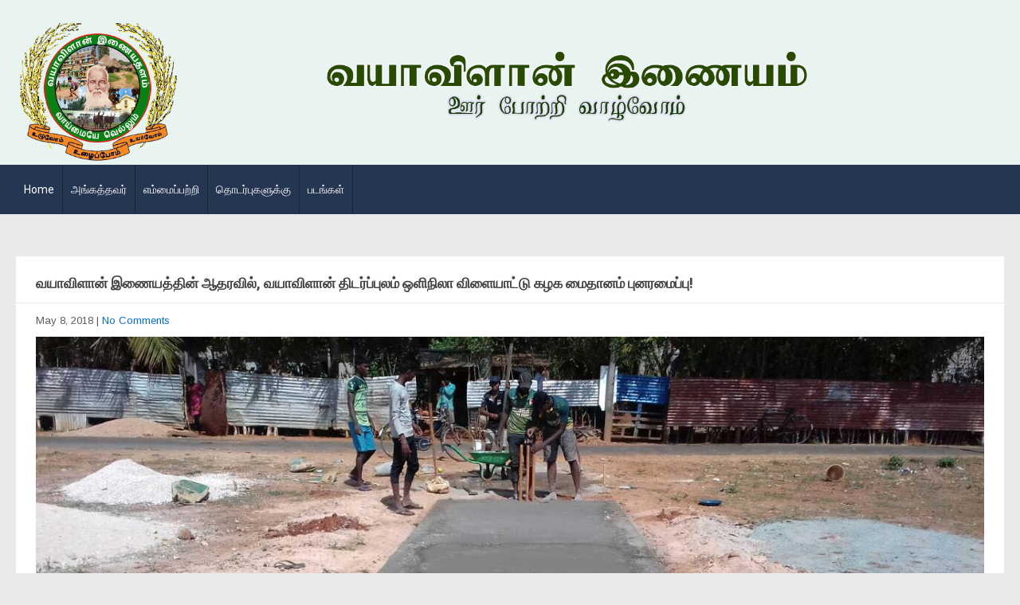

--- FILE ---
content_type: text/html; charset=UTF-8
request_url: https://www.vasavilan.net/3928.html
body_size: 8455
content:
<!DOCTYPE html>
<html lang="en-US">
<head>
<meta charset="UTF-8">
<meta name="SKYPE_TOOLBAR" content="SKYPE_TOOLBAR_PARSER_COMPATIBLE">
<meta name="viewport" content="width=device-width">
<meta property="og:image" content="https://www.vasavilan.net/wp-content/uploads/2018/05/32169945_10156414549101255_1996408491190779904_n.jpg">
<link rel="profile" href="https://gmpg.org/xfn/11">
<link rel="pingback" href="https://www.vasavilan.net/xmlrpc.php">
<!--[if lt IE 9]>
<script type="text/javascript" src="https://www.vasavilan.net/wp-content/themes/skt-magazine-pro/js/html5.js"></script>
<link rel="stylesheet" href="https://www.vasavilan.net/wp-content/themes/skt-magazine-pro/css/ie.css" type="text/css" media="all" />
<![endif]-->
<title>வயாவிளான்  இணையத்தின் ஆதரவில், வயாவிளான் திடர்ப்புலம் ஒளிநிலா விளையாட்டு கழக மைதானம் புனரமைப்பு! &#8211; வயாவிளான் நெற் | வசாவிளான் | Vasavilan | Vayavilan</title>
<meta name='robots' content='max-image-preview:large' />
	<style>img:is([sizes="auto" i], [sizes^="auto," i]) { contain-intrinsic-size: 3000px 1500px }</style>
	<link rel='dns-prefetch' href='//fonts.googleapis.com' />
<link rel="alternate" type="application/rss+xml" title="வயாவிளான் நெற் | வசாவிளான் | Vasavilan | Vayavilan &raquo; Feed" href="https://www.vasavilan.net/feed" />
<link rel="alternate" type="application/rss+xml" title="வயாவிளான் நெற் | வசாவிளான் | Vasavilan | Vayavilan &raquo; Comments Feed" href="https://www.vasavilan.net/comments/feed" />
<script type="text/javascript">
/* <![CDATA[ */
window._wpemojiSettings = {"baseUrl":"https:\/\/s.w.org\/images\/core\/emoji\/15.0.3\/72x72\/","ext":".png","svgUrl":"https:\/\/s.w.org\/images\/core\/emoji\/15.0.3\/svg\/","svgExt":".svg","source":{"concatemoji":"https:\/\/www.vasavilan.net\/wp-includes\/js\/wp-emoji-release.min.js?ver=6.7.4"}};
/*! This file is auto-generated */
!function(i,n){var o,s,e;function c(e){try{var t={supportTests:e,timestamp:(new Date).valueOf()};sessionStorage.setItem(o,JSON.stringify(t))}catch(e){}}function p(e,t,n){e.clearRect(0,0,e.canvas.width,e.canvas.height),e.fillText(t,0,0);var t=new Uint32Array(e.getImageData(0,0,e.canvas.width,e.canvas.height).data),r=(e.clearRect(0,0,e.canvas.width,e.canvas.height),e.fillText(n,0,0),new Uint32Array(e.getImageData(0,0,e.canvas.width,e.canvas.height).data));return t.every(function(e,t){return e===r[t]})}function u(e,t,n){switch(t){case"flag":return n(e,"\ud83c\udff3\ufe0f\u200d\u26a7\ufe0f","\ud83c\udff3\ufe0f\u200b\u26a7\ufe0f")?!1:!n(e,"\ud83c\uddfa\ud83c\uddf3","\ud83c\uddfa\u200b\ud83c\uddf3")&&!n(e,"\ud83c\udff4\udb40\udc67\udb40\udc62\udb40\udc65\udb40\udc6e\udb40\udc67\udb40\udc7f","\ud83c\udff4\u200b\udb40\udc67\u200b\udb40\udc62\u200b\udb40\udc65\u200b\udb40\udc6e\u200b\udb40\udc67\u200b\udb40\udc7f");case"emoji":return!n(e,"\ud83d\udc26\u200d\u2b1b","\ud83d\udc26\u200b\u2b1b")}return!1}function f(e,t,n){var r="undefined"!=typeof WorkerGlobalScope&&self instanceof WorkerGlobalScope?new OffscreenCanvas(300,150):i.createElement("canvas"),a=r.getContext("2d",{willReadFrequently:!0}),o=(a.textBaseline="top",a.font="600 32px Arial",{});return e.forEach(function(e){o[e]=t(a,e,n)}),o}function t(e){var t=i.createElement("script");t.src=e,t.defer=!0,i.head.appendChild(t)}"undefined"!=typeof Promise&&(o="wpEmojiSettingsSupports",s=["flag","emoji"],n.supports={everything:!0,everythingExceptFlag:!0},e=new Promise(function(e){i.addEventListener("DOMContentLoaded",e,{once:!0})}),new Promise(function(t){var n=function(){try{var e=JSON.parse(sessionStorage.getItem(o));if("object"==typeof e&&"number"==typeof e.timestamp&&(new Date).valueOf()<e.timestamp+604800&&"object"==typeof e.supportTests)return e.supportTests}catch(e){}return null}();if(!n){if("undefined"!=typeof Worker&&"undefined"!=typeof OffscreenCanvas&&"undefined"!=typeof URL&&URL.createObjectURL&&"undefined"!=typeof Blob)try{var e="postMessage("+f.toString()+"("+[JSON.stringify(s),u.toString(),p.toString()].join(",")+"));",r=new Blob([e],{type:"text/javascript"}),a=new Worker(URL.createObjectURL(r),{name:"wpTestEmojiSupports"});return void(a.onmessage=function(e){c(n=e.data),a.terminate(),t(n)})}catch(e){}c(n=f(s,u,p))}t(n)}).then(function(e){for(var t in e)n.supports[t]=e[t],n.supports.everything=n.supports.everything&&n.supports[t],"flag"!==t&&(n.supports.everythingExceptFlag=n.supports.everythingExceptFlag&&n.supports[t]);n.supports.everythingExceptFlag=n.supports.everythingExceptFlag&&!n.supports.flag,n.DOMReady=!1,n.readyCallback=function(){n.DOMReady=!0}}).then(function(){return e}).then(function(){var e;n.supports.everything||(n.readyCallback(),(e=n.source||{}).concatemoji?t(e.concatemoji):e.wpemoji&&e.twemoji&&(t(e.twemoji),t(e.wpemoji)))}))}((window,document),window._wpemojiSettings);
/* ]]> */
</script>
<style id='wp-emoji-styles-inline-css' type='text/css'>

	img.wp-smiley, img.emoji {
		display: inline !important;
		border: none !important;
		box-shadow: none !important;
		height: 1em !important;
		width: 1em !important;
		margin: 0 0.07em !important;
		vertical-align: -0.1em !important;
		background: none !important;
		padding: 0 !important;
	}
</style>
<link rel='stylesheet' id='wp-block-library-css' href='https://www.vasavilan.net/wp-includes/css/dist/block-library/style.min.css?ver=6.7.4' type='text/css' media='all' />
<style id='classic-theme-styles-inline-css' type='text/css'>
/*! This file is auto-generated */
.wp-block-button__link{color:#fff;background-color:#32373c;border-radius:9999px;box-shadow:none;text-decoration:none;padding:calc(.667em + 2px) calc(1.333em + 2px);font-size:1.125em}.wp-block-file__button{background:#32373c;color:#fff;text-decoration:none}
</style>
<style id='global-styles-inline-css' type='text/css'>
:root{--wp--preset--aspect-ratio--square: 1;--wp--preset--aspect-ratio--4-3: 4/3;--wp--preset--aspect-ratio--3-4: 3/4;--wp--preset--aspect-ratio--3-2: 3/2;--wp--preset--aspect-ratio--2-3: 2/3;--wp--preset--aspect-ratio--16-9: 16/9;--wp--preset--aspect-ratio--9-16: 9/16;--wp--preset--color--black: #000000;--wp--preset--color--cyan-bluish-gray: #abb8c3;--wp--preset--color--white: #ffffff;--wp--preset--color--pale-pink: #f78da7;--wp--preset--color--vivid-red: #cf2e2e;--wp--preset--color--luminous-vivid-orange: #ff6900;--wp--preset--color--luminous-vivid-amber: #fcb900;--wp--preset--color--light-green-cyan: #7bdcb5;--wp--preset--color--vivid-green-cyan: #00d084;--wp--preset--color--pale-cyan-blue: #8ed1fc;--wp--preset--color--vivid-cyan-blue: #0693e3;--wp--preset--color--vivid-purple: #9b51e0;--wp--preset--gradient--vivid-cyan-blue-to-vivid-purple: linear-gradient(135deg,rgba(6,147,227,1) 0%,rgb(155,81,224) 100%);--wp--preset--gradient--light-green-cyan-to-vivid-green-cyan: linear-gradient(135deg,rgb(122,220,180) 0%,rgb(0,208,130) 100%);--wp--preset--gradient--luminous-vivid-amber-to-luminous-vivid-orange: linear-gradient(135deg,rgba(252,185,0,1) 0%,rgba(255,105,0,1) 100%);--wp--preset--gradient--luminous-vivid-orange-to-vivid-red: linear-gradient(135deg,rgba(255,105,0,1) 0%,rgb(207,46,46) 100%);--wp--preset--gradient--very-light-gray-to-cyan-bluish-gray: linear-gradient(135deg,rgb(238,238,238) 0%,rgb(169,184,195) 100%);--wp--preset--gradient--cool-to-warm-spectrum: linear-gradient(135deg,rgb(74,234,220) 0%,rgb(151,120,209) 20%,rgb(207,42,186) 40%,rgb(238,44,130) 60%,rgb(251,105,98) 80%,rgb(254,248,76) 100%);--wp--preset--gradient--blush-light-purple: linear-gradient(135deg,rgb(255,206,236) 0%,rgb(152,150,240) 100%);--wp--preset--gradient--blush-bordeaux: linear-gradient(135deg,rgb(254,205,165) 0%,rgb(254,45,45) 50%,rgb(107,0,62) 100%);--wp--preset--gradient--luminous-dusk: linear-gradient(135deg,rgb(255,203,112) 0%,rgb(199,81,192) 50%,rgb(65,88,208) 100%);--wp--preset--gradient--pale-ocean: linear-gradient(135deg,rgb(255,245,203) 0%,rgb(182,227,212) 50%,rgb(51,167,181) 100%);--wp--preset--gradient--electric-grass: linear-gradient(135deg,rgb(202,248,128) 0%,rgb(113,206,126) 100%);--wp--preset--gradient--midnight: linear-gradient(135deg,rgb(2,3,129) 0%,rgb(40,116,252) 100%);--wp--preset--font-size--small: 13px;--wp--preset--font-size--medium: 20px;--wp--preset--font-size--large: 36px;--wp--preset--font-size--x-large: 42px;--wp--preset--spacing--20: 0.44rem;--wp--preset--spacing--30: 0.67rem;--wp--preset--spacing--40: 1rem;--wp--preset--spacing--50: 1.5rem;--wp--preset--spacing--60: 2.25rem;--wp--preset--spacing--70: 3.38rem;--wp--preset--spacing--80: 5.06rem;--wp--preset--shadow--natural: 6px 6px 9px rgba(0, 0, 0, 0.2);--wp--preset--shadow--deep: 12px 12px 50px rgba(0, 0, 0, 0.4);--wp--preset--shadow--sharp: 6px 6px 0px rgba(0, 0, 0, 0.2);--wp--preset--shadow--outlined: 6px 6px 0px -3px rgba(255, 255, 255, 1), 6px 6px rgba(0, 0, 0, 1);--wp--preset--shadow--crisp: 6px 6px 0px rgba(0, 0, 0, 1);}:where(.is-layout-flex){gap: 0.5em;}:where(.is-layout-grid){gap: 0.5em;}body .is-layout-flex{display: flex;}.is-layout-flex{flex-wrap: wrap;align-items: center;}.is-layout-flex > :is(*, div){margin: 0;}body .is-layout-grid{display: grid;}.is-layout-grid > :is(*, div){margin: 0;}:where(.wp-block-columns.is-layout-flex){gap: 2em;}:where(.wp-block-columns.is-layout-grid){gap: 2em;}:where(.wp-block-post-template.is-layout-flex){gap: 1.25em;}:where(.wp-block-post-template.is-layout-grid){gap: 1.25em;}.has-black-color{color: var(--wp--preset--color--black) !important;}.has-cyan-bluish-gray-color{color: var(--wp--preset--color--cyan-bluish-gray) !important;}.has-white-color{color: var(--wp--preset--color--white) !important;}.has-pale-pink-color{color: var(--wp--preset--color--pale-pink) !important;}.has-vivid-red-color{color: var(--wp--preset--color--vivid-red) !important;}.has-luminous-vivid-orange-color{color: var(--wp--preset--color--luminous-vivid-orange) !important;}.has-luminous-vivid-amber-color{color: var(--wp--preset--color--luminous-vivid-amber) !important;}.has-light-green-cyan-color{color: var(--wp--preset--color--light-green-cyan) !important;}.has-vivid-green-cyan-color{color: var(--wp--preset--color--vivid-green-cyan) !important;}.has-pale-cyan-blue-color{color: var(--wp--preset--color--pale-cyan-blue) !important;}.has-vivid-cyan-blue-color{color: var(--wp--preset--color--vivid-cyan-blue) !important;}.has-vivid-purple-color{color: var(--wp--preset--color--vivid-purple) !important;}.has-black-background-color{background-color: var(--wp--preset--color--black) !important;}.has-cyan-bluish-gray-background-color{background-color: var(--wp--preset--color--cyan-bluish-gray) !important;}.has-white-background-color{background-color: var(--wp--preset--color--white) !important;}.has-pale-pink-background-color{background-color: var(--wp--preset--color--pale-pink) !important;}.has-vivid-red-background-color{background-color: var(--wp--preset--color--vivid-red) !important;}.has-luminous-vivid-orange-background-color{background-color: var(--wp--preset--color--luminous-vivid-orange) !important;}.has-luminous-vivid-amber-background-color{background-color: var(--wp--preset--color--luminous-vivid-amber) !important;}.has-light-green-cyan-background-color{background-color: var(--wp--preset--color--light-green-cyan) !important;}.has-vivid-green-cyan-background-color{background-color: var(--wp--preset--color--vivid-green-cyan) !important;}.has-pale-cyan-blue-background-color{background-color: var(--wp--preset--color--pale-cyan-blue) !important;}.has-vivid-cyan-blue-background-color{background-color: var(--wp--preset--color--vivid-cyan-blue) !important;}.has-vivid-purple-background-color{background-color: var(--wp--preset--color--vivid-purple) !important;}.has-black-border-color{border-color: var(--wp--preset--color--black) !important;}.has-cyan-bluish-gray-border-color{border-color: var(--wp--preset--color--cyan-bluish-gray) !important;}.has-white-border-color{border-color: var(--wp--preset--color--white) !important;}.has-pale-pink-border-color{border-color: var(--wp--preset--color--pale-pink) !important;}.has-vivid-red-border-color{border-color: var(--wp--preset--color--vivid-red) !important;}.has-luminous-vivid-orange-border-color{border-color: var(--wp--preset--color--luminous-vivid-orange) !important;}.has-luminous-vivid-amber-border-color{border-color: var(--wp--preset--color--luminous-vivid-amber) !important;}.has-light-green-cyan-border-color{border-color: var(--wp--preset--color--light-green-cyan) !important;}.has-vivid-green-cyan-border-color{border-color: var(--wp--preset--color--vivid-green-cyan) !important;}.has-pale-cyan-blue-border-color{border-color: var(--wp--preset--color--pale-cyan-blue) !important;}.has-vivid-cyan-blue-border-color{border-color: var(--wp--preset--color--vivid-cyan-blue) !important;}.has-vivid-purple-border-color{border-color: var(--wp--preset--color--vivid-purple) !important;}.has-vivid-cyan-blue-to-vivid-purple-gradient-background{background: var(--wp--preset--gradient--vivid-cyan-blue-to-vivid-purple) !important;}.has-light-green-cyan-to-vivid-green-cyan-gradient-background{background: var(--wp--preset--gradient--light-green-cyan-to-vivid-green-cyan) !important;}.has-luminous-vivid-amber-to-luminous-vivid-orange-gradient-background{background: var(--wp--preset--gradient--luminous-vivid-amber-to-luminous-vivid-orange) !important;}.has-luminous-vivid-orange-to-vivid-red-gradient-background{background: var(--wp--preset--gradient--luminous-vivid-orange-to-vivid-red) !important;}.has-very-light-gray-to-cyan-bluish-gray-gradient-background{background: var(--wp--preset--gradient--very-light-gray-to-cyan-bluish-gray) !important;}.has-cool-to-warm-spectrum-gradient-background{background: var(--wp--preset--gradient--cool-to-warm-spectrum) !important;}.has-blush-light-purple-gradient-background{background: var(--wp--preset--gradient--blush-light-purple) !important;}.has-blush-bordeaux-gradient-background{background: var(--wp--preset--gradient--blush-bordeaux) !important;}.has-luminous-dusk-gradient-background{background: var(--wp--preset--gradient--luminous-dusk) !important;}.has-pale-ocean-gradient-background{background: var(--wp--preset--gradient--pale-ocean) !important;}.has-electric-grass-gradient-background{background: var(--wp--preset--gradient--electric-grass) !important;}.has-midnight-gradient-background{background: var(--wp--preset--gradient--midnight) !important;}.has-small-font-size{font-size: var(--wp--preset--font-size--small) !important;}.has-medium-font-size{font-size: var(--wp--preset--font-size--medium) !important;}.has-large-font-size{font-size: var(--wp--preset--font-size--large) !important;}.has-x-large-font-size{font-size: var(--wp--preset--font-size--x-large) !important;}
:where(.wp-block-post-template.is-layout-flex){gap: 1.25em;}:where(.wp-block-post-template.is-layout-grid){gap: 1.25em;}
:where(.wp-block-columns.is-layout-flex){gap: 2em;}:where(.wp-block-columns.is-layout-grid){gap: 2em;}
:root :where(.wp-block-pullquote){font-size: 1.5em;line-height: 1.6;}
</style>
<link rel='stylesheet' id='skt_magazine-gfonts-arimo-css' href='//fonts.googleapis.com/css?family=Arimo%3A400%2C700&#038;ver=6.7.4' type='text/css' media='all' />
<link rel='stylesheet' id='skt_magazine-gfonts-roboto-css' href='//fonts.googleapis.com/css?family=Roboto%3A400%2C100%2C100italic%2C300%2C300italic%2C400italic%2C500%2C500italic%2C700%2C700italic%2C900&#038;ver=6.7.4' type='text/css' media='all' />
<link rel='stylesheet' id='skt_magazine-gfonts-body-css' href='//fonts.googleapis.com/css?family=Arimo&#038;subset=cyrillic%2Carabic%2Cbengali%2Ccyrillic%2Ccyrillic-ext%2Cdevanagari%2Cgreek%2Cgreek-ext%2Cgujarati%2Chebrew%2Clatin-ext%2Ctamil%2Ctelugu%2Cthai%2Cvietnamese%2Clatin&#038;ver=6.7.4' type='text/css' media='all' />
<link rel='stylesheet' id='skt_magazine-gfonts-logo-css' href='//fonts.googleapis.com/css?family=Roboto&#038;subset=cyrillic%2Carabic%2Cbengali%2Ccyrillic%2Ccyrillic-ext%2Cdevanagari%2Cgreek%2Cgreek-ext%2Cgujarati%2Chebrew%2Clatin-ext%2Ctamil%2Ctelugu%2Cthai%2Cvietnamese%2Clatin&#038;ver=6.7.4' type='text/css' media='all' />
<link rel='stylesheet' id='skt_magazine-gfonts-nav-css' href='//fonts.googleapis.com/css?family=Roboto&#038;subset=cyrillic%2Carabic%2Cbengali%2Ccyrillic%2Ccyrillic-ext%2Cdevanagari%2Cgreek%2Cgreek-ext%2Cgujarati%2Chebrew%2Clatin-ext%2Ctamil%2Ctelugu%2Cthai%2Cvietnamese%2Clatin&#038;ver=6.7.4' type='text/css' media='all' />
<link rel='stylesheet' id='skt_magazine-gfonts-h1-css' href='//fonts.googleapis.com/css?family=Roboto&#038;subset=cyrillic%2Carabic%2Cbengali%2Ccyrillic%2Ccyrillic-ext%2Cdevanagari%2Cgreek%2Cgreek-ext%2Cgujarati%2Chebrew%2Clatin-ext%2Ctamil%2Ctelugu%2Cthai%2Cvietnamese%2Clatin&#038;ver=6.7.4' type='text/css' media='all' />
<link rel='stylesheet' id='skt_magazine-gfonts-h2-css' href='//fonts.googleapis.com/css?family=Roboto&#038;subset=cyrillic%2Carabic%2Cbengali%2Ccyrillic%2Ccyrillic-ext%2Cdevanagari%2Cgreek%2Cgreek-ext%2Cgujarati%2Chebrew%2Clatin-ext%2Ctamil%2Ctelugu%2Cthai%2Cvietnamese%2Clatin&#038;ver=6.7.4' type='text/css' media='all' />
<link rel='stylesheet' id='skt_magazine-gfonts-h3-css' href='//fonts.googleapis.com/css?family=Roboto&#038;subset=cyrillic%2Carabic%2Cbengali%2Ccyrillic%2Ccyrillic-ext%2Cdevanagari%2Cgreek%2Cgreek-ext%2Cgujarati%2Chebrew%2Clatin-ext%2Ctamil%2Ctelugu%2Cthai%2Cvietnamese%2Clatin&#038;ver=6.7.4' type='text/css' media='all' />
<link rel='stylesheet' id='skt_magazine-gfonts-h4-css' href='//fonts.googleapis.com/css?family=Roboto&#038;subset=cyrillic%2Carabic%2Cbengali%2Ccyrillic%2Ccyrillic-ext%2Cdevanagari%2Cgreek%2Cgreek-ext%2Cgujarati%2Chebrew%2Clatin-ext%2Ctamil%2Ctelugu%2Cthai%2Cvietnamese%2Clatin&#038;ver=6.7.4' type='text/css' media='all' />
<link rel='stylesheet' id='skt_magazine-gfonts-h5-css' href='//fonts.googleapis.com/css?family=Roboto&#038;subset=cyrillic%2Carabic%2Cbengali%2Ccyrillic%2Ccyrillic-ext%2Cdevanagari%2Cgreek%2Cgreek-ext%2Cgujarati%2Chebrew%2Clatin-ext%2Ctamil%2Ctelugu%2Cthai%2Cvietnamese%2Clatin&#038;ver=6.7.4' type='text/css' media='all' />
<link rel='stylesheet' id='skt_magazine-gfonts-h6-css' href='//fonts.googleapis.com/css?family=Roboto&#038;subset=cyrillic%2Carabic%2Cbengali%2Ccyrillic%2Ccyrillic-ext%2Cdevanagari%2Cgreek%2Cgreek-ext%2Cgujarati%2Chebrew%2Clatin-ext%2Ctamil%2Ctelugu%2Cthai%2Cvietnamese%2Clatin&#038;ver=6.7.4' type='text/css' media='all' />
<link rel='stylesheet' id='skt_magazine-basic-style-css' href='https://www.vasavilan.net/wp-content/themes/skt-magazine-pro/style.css?ver=6.7.4' type='text/css' media='all' />
<link rel='stylesheet' id='skt_magazine-base-style-css' href='https://www.vasavilan.net/wp-content/themes/skt-magazine-pro/css/style_base.css?ver=6.7.4' type='text/css' media='all' />
<link rel='stylesheet' id='skt_magazine-editor-style-css' href='https://www.vasavilan.net/wp-content/themes/skt-magazine-pro/editor-style.css?ver=6.7.4' type='text/css' media='all' />
<link rel='stylesheet' id='skt_magazine-responsive-style-css' href='https://www.vasavilan.net/wp-content/themes/skt-magazine-pro/css/theme-responsive.css?ver=6.7.4' type='text/css' media='all' />
<link rel='stylesheet' id='skt_magazine-awesome-style-css' href='https://www.vasavilan.net/wp-content/themes/skt-magazine-pro/css/font-awesome.min.css?ver=6.7.4' type='text/css' media='all' />
<link rel='stylesheet' id='skt_magazine-owl-style-css' href='https://www.vasavilan.net/wp-content/themes/skt-magazine-pro/rotator/js/owl.carousel.css?ver=6.7.4' type='text/css' media='all' />
<link rel='stylesheet' id='skt_magazine-owljsxxdd-css' href='https://www.vasavilan.net/wp-content/themes/skt-magazine-pro/thumbnailslider/js/pgwslideshow.css?ver=6.7.4' type='text/css' media='all' />
<script type="text/javascript" src="https://www.vasavilan.net/wp-includes/js/jquery/jquery.min.js?ver=3.7.1" id="jquery-core-js"></script>
<script type="text/javascript" src="https://www.vasavilan.net/wp-includes/js/jquery/jquery-migrate.min.js?ver=3.4.1" id="jquery-migrate-js"></script>
<script type="text/javascript" src="https://www.vasavilan.net/wp-content/themes/skt-magazine-pro/js/custom.js?ver=6.7.4" id="skt_magazine-customscripts-js"></script>
<script type="text/javascript" src="https://www.vasavilan.net/wp-content/themes/skt-magazine-pro/rotator/js/owl.carousel.js?ver=6.7.4" id="skt_magazine-owljs-js"></script>
<script type="text/javascript" src="https://www.vasavilan.net/wp-content/themes/skt-magazine-pro/thumbnailslider/js/pgwslideshow.js?ver=6.7.4" id="skt_magazine-owljsyy-js"></script>
<link rel="https://api.w.org/" href="https://www.vasavilan.net/wp-json/" /><link rel="alternate" title="JSON" type="application/json" href="https://www.vasavilan.net/wp-json/wp/v2/posts/3928" /><link rel="EditURI" type="application/rsd+xml" title="RSD" href="https://www.vasavilan.net/xmlrpc.php?rsd" />
<meta name="generator" content="WordPress 6.7.4" />
<link rel="canonical" href="https://www.vasavilan.net/3928.html" />
<link rel='shortlink' href='https://www.vasavilan.net/?p=3928' />
<link rel="alternate" title="oEmbed (JSON)" type="application/json+oembed" href="https://www.vasavilan.net/wp-json/oembed/1.0/embed?url=https%3A%2F%2Fwww.vasavilan.net%2F3928.html" />
<link rel="alternate" title="oEmbed (XML)" type="text/xml+oembed" href="https://www.vasavilan.net/wp-json/oembed/1.0/embed?url=https%3A%2F%2Fwww.vasavilan.net%2F3928.html&#038;format=xml" />
 
<style>body{font-family:Arimo; font-size:13px; color:#5a5b5b }.logo h1{font-family:Roboto;color:#111111;font-size:40px}.logo h1 span{color:#046dd6;}.logo .tagline{color:#333333;}.sitenav ul{font-family:'Roboto', sans-serif;font-size:15px}.sitenav ul li a, .sitenav ul li ul li a{color:#ffffff; border-color:#222222;}.sitenav ul li a:hover, .sitenav ul li.current_page_item a{background-color:#ff7700; color:#ffffff;}#top-header {display:#f5ffde}.header{background-color:#e9f3ef; color:#f5ffde}.top-left, .topblack{background-color:#f5ffde; color:#ffffff;}.top-right, .topgry{background-color:#f5ffde;  color:#494949;}.menubar, .sitenav ul li:hover > ul{background-color:#253653}.shortingmenu ul li a{color:#494949; border-color:#f1f2f3}.shortingmenu ul li a:hover, .shortingmenu ul li.current_page_item a{background-color:#046dd6; color:#ffffff}.search-form input[type='search'], .search-form input[type='submit']{background-color:#242424; color:#717171;}.cat-3-col h3{background-color:rgba(0,0,0,0.6); color:#ffffff;}.catbx1{background-color:#5a4182}.catbx2{background-color:#fda32f}.catbx3{background-color:#80bc00}#sidebar .widget, .featuredPostbx, .lists_cats, #wrapperfirst .one_half{background-color:; border-color:#e8e6e6;}.counter, .sidecatposts{ border-color:#e8e6e6;}h1 a, h2 a, h3 a, h4 a, h5 a, h6 a{ color:#464545;}h1 a:hover, h2 a:hover, h3 a:hover, h4 a:hover, h5 a:hover, h6 a:hover{ color:#046dd6;}.counter a{background-color:#888787; color:#ffffff;}.counter a:hover{background-color:#046dd6; color:#ffffff;}a{color:#046dd6;}a:hover{color:#135495;}.copyright-wrapper a, .column-4 ul li a, .phone-no a{color:#ffffff;}.copyright-wrapper a:hover, .phone-no a:hover{color:#046dd6;}.column-4 h4{font-size:22px; color:#ffffff}h2.section-title{font-size:24px; color:#ffffff}.postlist h6 a:hover, #owl-demo .CarouselThumb h6:hover, #owl-demo .owl-controls .owl-dots .owl-dot.active span{color:#046dd6;}.morebtn, .woocommerce #respond input#submit.alt, .woocommerce a.button.alt, .woocommerce button.button.alt, .woocommerce input.button.alt{background-color:#fda32f; color:#ffffff;}.morebtn:hover, .woocommerce #respond input#submit.alt:hover, .woocommerce a.button.alt:hover, .woocommerce button.button.alt:hover, .woocommerce input.button.alt:hover{background-color:#046dd6; color:#ffffff;}.logo img{height:180px;}#timeline .monthyear, #timeline .tdata::after{background-color:#eaeaea; }#timeline{border-color:#eaeaea; }#recentpost-2-cols .column-2{border-color:#e8e6e6; }#classiclayout .layoutfull .thumboxfix, #recentpost-2-cols .column-2 .thumbx, #timeline .pstlist .thumbxxx, .catThumb{background-color:#dedede; }#thumbnailview .thumbview, .gridlist, .catleft-1, .catwrapslider{background-color:#000000; }.toggle a{background-color:#3e3e3e; color:#ffffff;}h3.widget-title{color:#363636; border-color:#edecec;}#footer-wrapper{background-color:#131313; border-color:#282828; color:#8e8d8d;}#wrapperfourth, .footer-col-4, .column-4 ul li{ border-color:#282828; }.column-4 .social-icon a{background-color:#000000; color:#ffffff;}.column-4 .social-icon a:hover{background-color:#046dd6; color:#ffffff;}h5{border-color:#e8e6e6;}#commentform input#submit, button, html input[type="button"], input[type="reset"], input[type="submit"]{background:#046dd6;}#commentform input#submit:hover, button:hover, html input[type="button"]:hover, input[type="reset"]:hover, input[type="submit"]:hover{background:#131313;}.copyright-wrapper{background-color:#000000;}.pagination ul li span, .pagination ul li a{background:#323232;}.pagination ul li .current, .pagination ul li a:hover{background:#fda32f;}h1{font-family:Roboto; font-size:30px; color:#464545;}h2{font-family:Roboto; font-size:28px; color:#464545;}h3{font-family:Roboto; font-size:26px; color:#464545;}h4{font-family:Roboto; font-size:24px; color:#464545;}h5{font-family:Roboto; font-size:13px; color:#464545;}h6{font-family:Roboto; font-size:14px; color:#464545;}</style>	<script>
    jQuery(document).ready(function() {
        jQuery("#header-bottom-shape").click(function(){
            if ( jQuery( ".show_hide_header" ).is( ":hidden" ) ) {
                jQuery( ".show_hide_header" ).slideDown("slow");
            } else {
                jQuery( ".show_hide_header" ).slideUp("slow");
            }
            jQuery( this ).toggleClass('showDown');
        });
        jQuery( "#site-nav li:last" ).addClass("noBottomBorder");
        jQuery( "#site-nav li:parent" ).find('ul.sub-menu').parent().addClass("haschild");
    });
	</script><script>
	jQuery(document).ready(function() {
	jQuery('.pgwSlideshow').pgwSlideshow({
	transitionDuration: 1000,
	intervalduration: 30000,
	autoSlide: true,
    });
});
jQuery(document).ready(function() { 
   jQuery('.owl-carousel').owlCarousel({
    loop:true,
	autoplay: true,
	smartSpeed: 800,
    margin:10,
    nav:true,	
    responsive:{
        0:{
            items:1
        },
        600:{
            items:1
        },
        1000:{
            items:1
        }
    }
})
});
jQuery(document).ready(function() {
      jQuery("#owl-demo").owlCarousel({
		  autoplay: true,
		  smartSpeed: 1000,
		  loop:true,
          items :3,
		  nav:true,
		  responsive:{
			0:{
				items:1
			},
			480:{
				items:2
			},
			1000:{
				items:3
			}
		}
      });     
});
</script>
	<style type="text/css">
		
	</style>
 
	</head>
<body class="post-template-default single single-post postid-3928 single-format-standard group-blog">
<div class="header">
		<div class="head-banner">
        <div class="container">
                <div class="logo">
                        <a href="https://www.vasavilan.net/">
                                                           <img src="https://www.vasavilan.net/wp-content/uploads/2018/02/logo.png" / >
                               <span class="tagline"></span>
                                                    </a>
                 </div><!-- logo -->
                                 
                                      <div class="headerright">
                   <img src="https://www.vasavilan.net/wp-content/uploads/2018/02/header-2.png">                   </div>
                                                      
               <div class="clear"></div>
         </div><!-- .container-->
         </div>
         <div class="menubar">
           <div class="container">         
               <div class="toggle">
                <a class="toggleMenu" href="#">Menu</a>
                </div><!-- toggle -->
                <div class="sitenav">
                    <div class="menu"><ul>
<li ><a href="https://www.vasavilan.net/">Home</a></li><li class="page_item page-item-3462"><a href="https://www.vasavilan.net/%e0%ae%85%e0%ae%99%e0%af%8d%e0%ae%95%e0%ae%a4%e0%af%8d%e0%ae%a4%e0%ae%b5%e0%ae%b0%e0%af%8d">அங்கத்தவர்</a></li>
<li class="page_item page-item-31"><a href="https://www.vasavilan.net/%e0%ae%8e%e0%ae%ae%e0%af%8d%e0%ae%ae%e0%af%88%e0%ae%aa%e0%af%8d%e0%ae%aa%e0%ae%b1%e0%af%8d%e0%ae%b1%e0%ae%bf">எம்மைப்பற்றி</a></li>
<li class="page_item page-item-33"><a href="https://www.vasavilan.net/%e0%ae%a4%e0%af%8a%e0%ae%9f%e0%ae%b0%e0%af%8d%e0%ae%aa%e0%af%81%e0%ae%95%e0%ae%b3%e0%af%81%e0%ae%95%e0%af%8d%e0%ae%95%e0%af%81">தொடர்புகளுக்கு</a></li>
<li class="page_item page-item-2"><a href="https://www.vasavilan.net/photos">படங்கள்</a></li>
</ul></div>
                </div><!-- sitenav -->
                <div class="searchbox"> </div>  
                <div class="clear"></div>       
            </div>         
         </div><!--end.menubar-->
                  <div class="innerbanner">                 
 			<img src="" alt="">        </div>
                 		 
</div><!--end .header -->

<div class="container pagecontent">    
               <div id="sitemain" class="site-main sitefull">
            <div class="contentarea">
             
			                <article id="post-3928" class="single-post post-3928 post type-post status-publish format-standard has-post-thumbnail hentry category-news">

    <header class="entry-header">
        <h1 class="entry-title">வயாவிளான்  இணையத்தின் ஆதரவில், வயாவிளான் திடர்ப்புலம் ஒளிநிலா விளையாட்டு கழக மைதானம் புனரமைப்பு!</h1>
    </header><!-- .entry-header -->

    <div class="entry-content">
        <div class="postmeta">
            <div class="post-date">May 8, 2018</div><!-- post-date -->
            <div class="post-comment"> | <a href="https://www.vasavilan.net/3928.html#respond">No Comments</a></div>
            <div class="clear"></div>
        </div><!-- postmeta -->
		<div class="post-thumb"><img width="1280" height="720" src="https://www.vasavilan.net/wp-content/uploads/2018/05/32169945_10156414549101255_1996408491190779904_n.jpg" class="alignleft wp-post-image" alt="" decoding="async" fetchpriority="high" srcset="https://www.vasavilan.net/wp-content/uploads/2018/05/32169945_10156414549101255_1996408491190779904_n.jpg 1280w, https://www.vasavilan.net/wp-content/uploads/2018/05/32169945_10156414549101255_1996408491190779904_n-300x169.jpg 300w, https://www.vasavilan.net/wp-content/uploads/2018/05/32169945_10156414549101255_1996408491190779904_n-768x432.jpg 768w, https://www.vasavilan.net/wp-content/uploads/2018/05/32169945_10156414549101255_1996408491190779904_n-1024x576.jpg 1024w" sizes="(max-width: 1280px) 100vw, 1280px" /></div>        <p>முதன்மை இணையம் வயாவிளான் இணையத்தின் ஆதரவில், &#8220;வயாவிளான் திடர்ப்புலம் ஒளி நிலா விளையாட்டு கலகத்தினருக்கு, துடுப்பாட்டத்துக்கான ஒரு உறுதியான அடித்தளத்தை அமைக்க தேவையான மூலப்பொருள்களை வயாவிளான் இணையத்தினர் வழங்க, அவ் திட்டத்தினை ஒளிநிலா விளையாட்டு கழக வீரர்கள், கடுமையான வெயிலின் மத்தியில் செய்வதினை படத்தில் காணலாம். அவர்களுக்கான சில விளையாட்டு உபகரணங்களை வழங்க முன்வருவோர் ஒளி நிலா விளையாட்டு கலகத்தினருடன் தொடர்பு கொள்ளவும். உதவுவோம் அவர்களை ஊக்குவிப்போம். நன்றி</p>
<p>&#8220;கல்வியும் விளையாட்டும் எமதூரின் இரு கண்களாகும்&#8221;</p>
<p><img decoding="async" class="aligncenter wp-image-3929" src="http://www.vasavilan.net/wp-content/uploads/2018/05/32076781_10156414549236255_2895703179012341760_n-300x225.jpg" alt="" width="500" height="375" srcset="https://www.vasavilan.net/wp-content/uploads/2018/05/32076781_10156414549236255_2895703179012341760_n-300x225.jpg 300w, https://www.vasavilan.net/wp-content/uploads/2018/05/32076781_10156414549236255_2895703179012341760_n-768x576.jpg 768w, https://www.vasavilan.net/wp-content/uploads/2018/05/32076781_10156414549236255_2895703179012341760_n-1024x768.jpg 1024w, https://www.vasavilan.net/wp-content/uploads/2018/05/32076781_10156414549236255_2895703179012341760_n.jpg 1280w" sizes="(max-width: 500px) 100vw, 500px" /></p>
<p><img decoding="async" class="aligncenter wp-image-3930" src="http://www.vasavilan.net/wp-content/uploads/2018/05/31968038_10156414509976255_5843446711518756864_n-300x169.jpg" alt="" width="502" height="283" srcset="https://www.vasavilan.net/wp-content/uploads/2018/05/31968038_10156414509976255_5843446711518756864_n-300x169.jpg 300w, https://www.vasavilan.net/wp-content/uploads/2018/05/31968038_10156414509976255_5843446711518756864_n-768x432.jpg 768w, https://www.vasavilan.net/wp-content/uploads/2018/05/31968038_10156414509976255_5843446711518756864_n-1024x576.jpg 1024w, https://www.vasavilan.net/wp-content/uploads/2018/05/31968038_10156414509976255_5843446711518756864_n.jpg 1280w" sizes="(max-width: 502px) 100vw, 502px" /></p>
<p><img loading="lazy" decoding="async" class="aligncenter wp-image-3931" src="http://www.vasavilan.net/wp-content/uploads/2018/05/32074928_10156414509906255_3097079837446111232_n-300x169.jpg" alt="" width="501" height="282" srcset="https://www.vasavilan.net/wp-content/uploads/2018/05/32074928_10156414509906255_3097079837446111232_n-300x169.jpg 300w, https://www.vasavilan.net/wp-content/uploads/2018/05/32074928_10156414509906255_3097079837446111232_n-768x432.jpg 768w, https://www.vasavilan.net/wp-content/uploads/2018/05/32074928_10156414509906255_3097079837446111232_n-1024x576.jpg 1024w, https://www.vasavilan.net/wp-content/uploads/2018/05/32074928_10156414509906255_3097079837446111232_n.jpg 1280w" sizes="auto, (max-width: 501px) 100vw, 501px" /></p>
<p><img loading="lazy" decoding="async" class="aligncenter wp-image-3932" src="http://www.vasavilan.net/wp-content/uploads/2018/05/32169945_10156414549101255_1996408491190779904_n-300x169.jpg" alt="" width="502" height="283" srcset="https://www.vasavilan.net/wp-content/uploads/2018/05/32169945_10156414549101255_1996408491190779904_n-300x169.jpg 300w, https://www.vasavilan.net/wp-content/uploads/2018/05/32169945_10156414549101255_1996408491190779904_n-768x432.jpg 768w, https://www.vasavilan.net/wp-content/uploads/2018/05/32169945_10156414549101255_1996408491190779904_n-1024x576.jpg 1024w, https://www.vasavilan.net/wp-content/uploads/2018/05/32169945_10156414549101255_1996408491190779904_n.jpg 1280w" sizes="auto, (max-width: 502px) 100vw, 502px" /></p>
<p><img loading="lazy" decoding="async" class="aligncenter wp-image-3933" src="http://www.vasavilan.net/wp-content/uploads/2018/05/31968038_10156414509976255_5843446711518756864_n-1-300x169.jpg" alt="" width="499" height="281" srcset="https://www.vasavilan.net/wp-content/uploads/2018/05/31968038_10156414509976255_5843446711518756864_n-1-300x169.jpg 300w, https://www.vasavilan.net/wp-content/uploads/2018/05/31968038_10156414509976255_5843446711518756864_n-1-768x432.jpg 768w, https://www.vasavilan.net/wp-content/uploads/2018/05/31968038_10156414509976255_5843446711518756864_n-1-1024x576.jpg 1024w, https://www.vasavilan.net/wp-content/uploads/2018/05/31968038_10156414509976255_5843446711518756864_n-1.jpg 1280w" sizes="auto, (max-width: 499px) 100vw, 499px" /></p>
<p>&nbsp;</p>
<p>&nbsp;</p>
                <div class="postmeta">
            <div class="post-categories"><a href="https://www.vasavilan.net/category/news" title="View all posts in செய்திகள்">செய்திகள்</a></div>
            <div class="post-tags"></div>
            <div class="clear"></div>
        </div><!-- postmeta -->
    </div><!-- .entry-content -->
   
    <footer class="entry-meta">
            </footer><!-- .entry-meta -->

</article>                	<nav role="navigation" id="nav-below" class="post-navigation">
		<h3 class="screen-reader-text">Post navigation</h3>
			<div class="nav-previous"><a href="https://www.vasavilan.net/3920.html" rel="prev"><span class="meta-nav">&larr;</span> வயாவிளான் மக்கள் ஒன்றியம் பிரான்ஸ் கிளையினர், ஐரோப்பா வாழ் வயவை மக்களை அன்புடன் அழைக்கின்றனர்!</a></div>		<div class="nav-next"><a href="https://www.vasavilan.net/3940.html" rel="next">வயாவிளான்  தெற்கு  வைரவர் ஆலயம் உட்பட  அதை அண்டிய பகுதிகள் விடுவிக்கப்படுள்ளது! <span class="meta-nav">&rarr;</span></a></div>			<div class="clear"></div>
	</nav><!-- #nav-below -->
	                                        </div>
         </div>
                <div class="clear"></div>
</div>
 
<div id="footer-wrapper">
	        <div class="copyright-wrapper">
        	<div class="container">
            	<div class="copyright-txt">&copy; 2018 <a href="https://www.vasavilan.net" target="_blank"> www.vasavilan.net</a>. All Rights Reserved</div>
                <div class="design-by">Solution by <a href="https://en.speeditnet.com/" target="_blank" rel="nofollow">SPEED IT NET</a></div>
            </div>
            <div class="clear"></div>
        </div>
    </div>
</body>
</html>

--- FILE ---
content_type: text/css
request_url: https://www.vasavilan.net/wp-content/themes/skt-magazine-pro/style.css?ver=6.7.4
body_size: 7150
content:
/*
Theme Name: SKT Magazine Pro
Theme URI: http://www.sktthemes.net/shop/magazine-news-wordpress-theme/
Author: SKT Themes
Author URI: http://www.sktthemes.net
Description: SKT Magazine is a responsive free news and magazine WordPress theme which can be used for newspaper, publishing, personal and corporate blogs, and editorial style websites. Multilingual and compatible with any multilingual plugin and translation ready and compatible with WooCommerce for Ecommerce and shop and Nextgen gallery compatibility for portfolio and gallery. Compatible with all SEO plugins and contact form 7. Check demo at: http://sktthemesdemo.net/magazine
Version: pro1.0
License: GNU General Public License version 3
License URI: license.txt
Text Domain: skt-magazine-pro
Tags: blue,black,gray, white, dark, one-column, two-columns, three columns, left-sidebar, right-sidebar, responsive-layout, custom-color, custom-background, custom-header, custom-menu, editor-style, featured-images, full-width-template, sticky-post, theme-options, threaded-comments, translation-ready, photoblogging
SKT Magazine WordPress Theme has been created by SKT Themes(sktthemes.net), 2015.
SKT Magazine WordPress Theme is released under the terms of GNU GPL
*/
*{margin:0; padding:0; outline:none;}
body{ margin:0; padding:0; -ms-word-wrap:break-word; word-wrap:break-word; line-height:1; background-color:#eaeaea; color:#5a5b5b; font-size:12px;}
img{ margin:0; padding:0; border:none; max-width:100%; height:auto;}
img:hover{opacity:0.7;}
section img{max-width:100%;}
h1,h2,h3,h4,h5,h6{ margin:0 0 15px; font-family:'Roboto', sans-serif; font-weight:600; color:#464545; word-wrap:break-word;}
h1{ font-size:30px;}
h2{ font-size:28px;}
h3{ font-size:26px;}
h4{ font-size:24px;}
h5{ font-size:18px; border-bottom:1px solid #e8e6e6; padding-bottom:12px;}
h6{ font-size:14px; text-transform:uppercase; }
p{ margin:0; padding:0;}
a{ color:#046dd6; text-decoration:none; outline:none; transition: all 0.4s ease 0s;}
a:hover{color:#000; text-decoration:none; outline:none; transition: all 0.4s ease 0s;}
ul{ list-style:none; margin:0; padding:0;}
.clear{ clear:both;}
.middle-align{ margin:0 auto; padding:0;}
.wp-caption{ margin:0; padding:0; font-size:13px; max-width:100%;}
.wp-caption-text{ margin:0; padding:0;}
.sticky{ margin:0; padding:0;}
.gallery-caption{ margin:0; padding:0;}
.alignleft, img.alignleft {display: inline; float: left; margin-right:25px; margin-top:4px; margin-bottom:6px;}
.alignright, img.alignright { display: inline; float: right; margin-left:25px;}
.aligncenter, img.aligncenter { clear: both; display: block; margin-left: auto; margin-right: auto; margin-top:0; }
.comment-list .comment-content ul{ list-style:none; margin-left:15px;}
.comment-list .comment-content ol { margin-left:15px;}
.comment-list .comment-content ul li, .comment-list .comment-content ol li{margin:5px;}
.main-container ol{list-style-position:outside; margin-left:20px;}
.main-container ol li{margin:5px 0;}
.toggleMenu{display:none;}
section{ padding:40px 0 40px 0;}
.container{ width:1300px; margin:0 auto; padding:0; position:relative;}
h2.section-title{ text-align:center; margin-bottom:30px; color:#fff;}
.header{width:100%; z-index:999999; margin:0; background-color:#fff; color:#333;}
.innerbanner{ text-align:center;height: 0px;}
.innerbanner img{ position: relative; background-size:cover; vertical-align:middle; }
h1 a, h2 a, h3 a, h4 a, h5 a, h6 a{ color:#464545}
h1 a:hover, h2 a:hover, h3 a:hover, h4 a:hover, h5 a:hover, h6 a:hover{ color:#046dd6}
.main-container{margin:0; padding:0;}
.logo{float:left; padding:0px 0 0px; text-align:right;}
.logo img{ height:75px;}
.logo h1{ margin:0; line-height:40px; font-weight:900;}
.logo h1 span{ color:#046dd6; font-weight:300;}
.logo a{ color:#333;}
.logo .tagline{ font:300 13px/20px 'Roboto'; font-size:12px; color:#333; display:block;}
.headerright{ float: right; padding:30px 0 25px; width:75%}
/*header menu css*/
.toggle{display: block;}
.toggle a{width:100%; color:#ffffff; background:url(images/mobile_nav_right.png) no-repeat right center #3e3e3e; padding:10px 10px; margin-top:5px; font-size:16px;}

.togglediv{display: block;}
.togglediv a{color:#ffffff; background:url(images/mobile_toggle.png) no-repeat right center; font-size:0;}
.sitenav{display:none; float:left;}
.menubar{ background-color:#131313;}
.sitenav ul { margin:0; padding:0; font-family:'Roboto', sans-serif; font-weight:400; font-size:15px; }
.sitenav ul li{ display:inline-block; margin:0; position:relative; text-align:center; float:left;}
.sitenav ul li a{ padding:23px 16px; display:block; color:#fff; border-right:1px solid #222222; }
.sitenav ul li ul li{display:block; position:relative; float:none; top:-1px; border-bottom:1px solid #222;}
.sitenav ul li ul li a{display:block; padding-top:10px; padding-bottom:10px; position:relative; top:1px; text-align:left; border-right:none !important;  }
.sitenav ul li a:hover, .sitenav ul li.current_page_item a{ background-color:#046dd6; color:#fff; }
.sitenav ul li ul{display:none; z-index:9999999; position:relative;}
.sitenav ul li:hover > ul{display:block; width:200px; position:absolute; left:0; text-align:left; background-color:#131313;  box-shadow:0 2px 2px #333; }
.sitenav ul li:hover ul li ul{display:none; position:relative;}
.sitenav ul li:hover ul li:hover > ul{display:block; position:absolute; left:200px; top:1px;}
/*dropdown arrow*/
.sitenav .menu li > a.parent {  padding-right: 2em; position: relative;}
.sitenav .menu li > a.parent::after {
    -moz-border-bottom-colors: none;
    -moz-border-left-colors: none;
    -moz-border-right-colors: none;
    -moz-border-top-colors: none;
    border-color: #ccc transparent transparent;
    border-image: none;
    border-style: solid;
    border-width: 0.3em;
    content: "";
    display: block;
    position: absolute;
    right: 0.8751em;
    top: 48%;
}
.sitenav .menu li ul li a.parent { padding-right: 0;}
.sitenav .menu li ul li a.parent::after { right: 0.8751em; top: 46%;}

/*Top Header css*/
#top-header{width:100%; position:relative; height:49px; top:0;}
.top-left{position:absolute; left:0; top:0; width:50%; height:100%; background:#131313;}
.top-right{position:absolute; right:0; top:0; width:50%; height:100%; background:#e4e5e6;}
.top-container{width:1300px; position:absolute; left:0; right:0; top:0; margin:0 auto; background-color:transparent; height:auto;}
.topblack{float:left; width:7.6%; background:#131313; color:#fff; text-align:right; font-size:14px; line-height:49px; font-family: 'Roboto', sans-serif; text-transform:uppercase; font-weight:600; margin-right:30px; position:relative; right:-45px;   display:inline-block;
  text-align:left;
  -webkit-transform: skew(30deg);
  -moz-transform: skew(30deg);
  -ms-transform: skew(30deg);
  -o-transform: skew(30deg);
  transform: skew(30deg); 
  
  -webkit-transition: background 0.2s;
  -moz-transition: background 0.2s;
  -ms-transition: background 0.2s;
  -o-transition: background 0.2s;
  transition: background 0.2s; }
.topblack .fa{ font-size:14px; margin-right:5px;}
.topblack span{ -webkit-transform: skew(-30deg);
  -moz-transform: skew(-30deg);
  -ms-transform: skew(-30deg);
  -o-transform: skew(-30deg);
  transform: skew(-30deg); display:inline-block; left:-45px; position:relative; }
.topgry{float:right; width:90%; background:#e4e5e6; line-height:49px; color:#494949; }
.newstickker{ width:55%; float:left; padding:0 30px;}
.fullticker{ width:auto;}
.newstickker marquee{ line-height:normal;}
/*Sorting menu css*/
.shortingmenu{ width:38%; float:right; text-align:right;}
.shortingmenu ul{  font:400 14px/49px 'Roboto', sans-serif; margin:0; padding:0;}
.shortingmenu ul li{ display:inline-block; position:relative;}
.shortingmenu ul li a{ display:block; padding: 0 15px; color:#111111; border-right:1px solid #f1f2f3;}
.shortingmenu ul li a:hover{color:#046dd6;}

.shortingmenu ul li ul li{display:block; position:relative; float:none; top:-1px; border-bottom:1px solid #e7e6e6;}
.shortingmenu ul li ul li a{display:block; padding-top:5px; padding-bottom:5px; position:relative; top:1px; text-align:left; line-height:24px; border:none !important;  }
.shortingmenu ul li a:hover, .shortingmenu ul li.current_page_item a{ background-color:#046dd6; color:#fff; }
.shortingmenu ul li ul{display:none; z-index:9999999; position:relative;}
.shortingmenu ul li:hover > ul{display:block; width:200px; position:absolute; right:0; text-align:left; background-color:#fff;  box-shadow:0 2px 2px #333; }
.shortingmenu ul li:hover ul li ul{display:none; position:relative;}
.shortingmenu ul li:hover ul li:hover > ul{display:block; position:absolute; right:200px; top:1px;}
/*dropdown arrow*/
.shortingmenu .menu li > a.parent {  padding-right: 2em; position: relative;}
.shortingmenu .menu li > a.parent::after {
    -moz-border-bottom-colors: none;
    -moz-border-left-colors: none;
    -moz-border-right-colors: none;
    -moz-border-top-colors: none;
    border-color: #494949 transparent transparent;
    border-image: none;
    border-style: solid;
    border-width: 0.3em;
    content: "";
    display: block;
    position: absolute;
    right: 0.8751em;
    top: 48%;	
}
.shortingmenu .menu li ul li a.parent { padding-right: 0;}
.shortingmenu .menu li ul li a.parent::after { right: 0.8751em; top: 46%;}
/*Search Form*/
.searchbox .search-form{ float:right; margin:12px 0 0 0;}
.search-form input[type="submit"]{ background:url(images/search-icon.png) no-repeat center center #242424; padding:19px; display:inline-block; margin:0; width:22px; height:22px; border-radius:0;}
.searchbox .search-form input[type="submit"]:hover{ background:url(images/search-icon.png) no-repeat center center #242424 !important}
.search-form input[type="search"]{ width:auto; float:left; background-color:#242424; border:none; border-right:1px solid #323131; margin:0; padding:11px; width:250px;}
/* Homepage CSS
-------------------------------------------*/
#contentpart{width:700px;}
.contentfloat{ float:left;}
.content{ padding:0 35px;}
.content p{ margin-bottom:20px; line-height:20px;}
/* Featured Cat CSS
-------------------------------------------*/
.cat-3-col{ width:23.8%; float:left; margin:0 8px 0 0;}
/*.cat-3-col img{ width:100%; }*/
.catwrapslider{width:51%; position:relative; background-color:#000;}
.catwrapslider h3{ position:absolute; bottom:0px; padding:1.5% !important; width:auto;}
.catwrapslider .owl-controls{ position: absolute; top:55%; right:auto; left:auto; width:100%;}
.catwrapslider .owl-prev, .catwrapslider .owl-next { position: absolute; bottom:15px; width:22px; height:22px; font-size:0; right:0;}
.catwrapslider .owl-prev{ background:url(rotator/images/arrow_prev.png) no-repeat left top; left:10px;}
.catwrapslider .owl-next{ background:url(rotator/images/arrow_next.png) no-repeat left top; right:10px;}
.catwrapright{ margin-right:0;}
.cat-3-col h3{font:600 14px/16px 'Roboto', sans-serif ; text-transform:uppercase; color:#fff; margin:0; background-color:rgba(0,0,0,0.6); padding:3% 0;}
.cat-3-col h3 span{ padding:0 0 0 8px; display:block;}
.catleft-1{ position:relative; margin-bottom:4px; height:187px; overflow:hidden; background-color:#000; }
.catleft-1 img{ width:100%; height:100%;}
.catleft-1 img:hover, .owl-carousel .owl-item img:hover{ opacity:0.7; }
.catleft-1 h3{ position:absolute; bottom:0px; width:100%;}
.catwrapslider{ height:auto;}
.owl-carousel .owl-item img{ max-height:378px!important; }
.catbx{ position:absolute; top:0; left:0; background-color:#046dd6; color:#fff; font-weight:bold; text-transform:uppercase; padding:7px 15px; font-size:12px;}
.catbx a{ color:#fff;}
.catbx1{ background-color:#5a4182;}
.catbx2{ background-color:#fda32f;}
.catbx3{ background-color:#80bc00;}
/* Featured Cat CSS
-------------------------------------------*/
.featuredPostbx{ background-color:#fff; border:1px solid #dddcdc;}
.featuredPostbx img{ width:100%;}
.contentBX{ padding:30px; position:relative;}
.contentBX h3{ font-weight:400;}
.contentBX .date{ text-transform:uppercase; font-weight:bold; font-family:12px; color:#5a5b5b; display:block; margin-bottom:25px;}
.contentBX .post-comment{ position:absolute; right:0; top:30px; background-color:#fda32f; color:#fff; width:35px; height:35px; line-height:35px; text-align:center;}
.contentBX .post-comment a{color:#fff;}
/*multicategory section css*/
#multicatWrap{ margin-top:4px;}
.catThumb{ background-color:#dedede;}
.lists_cats{  background-color:#fff; border:1px solid #dddcdc; width:46.4%; float:left; margin: 0 39px 7px 0;}
.lists_cats img{ width: 100%; max-height:160px; margin:0 auto; display:block;}
.contentCAT{ padding:20px ; position:relative;line-height: 22px;height: 330px;background-color: #f5ffde47;}
.last_column{ margin-right:0 !important;}
.datebx{ text-transform:uppercase; font-weight:bold; font-family:12px; color:#5a5b5b; display:block; margin-bottom:15px;}
.commentbx{ color:#333;}
.commentbx a{ color:#fff;}
.PostMeta{ font-size:11px; color:#828181; margin-bottom:10px; position:relative;}
.PostMeta a{color:#828181;}
.PostMeta span{ margin-right:3px;}
/* List View Category Post CSS
-------------------------------------------*/
.home .one_half { margin-right:39px; width: 46.7%; margin-bottom:0;}
#homepagewrapper{ padding:5; background-color:#f5f5dc70;}
#wrapperfirst{ padding:0;}
#wrapperfirst .one_half{ background-color:#fff; padding:10px; border:1px solid #edecec;}
#CatlistView{ width:100%;}
.postlist h6{ text-transform: none; font-size:18px; margin:15px 0;}
.postlist p{ line-height:18px;}
.Leftcols-1{ float:left; width:49%; margin:0 12px 0 0;}
.Leftcols-1 .imgBxxFX img{ max-height:194px; width:100%;}
.Rightcols-1{ float:right; width:47%;}
.Rightcols-1 .postlist{ margin:0 0 18px 0; min-height:90px;}
.Rightcols-1 .postlist h6{ font-size:13px; margin:0 0 10px;}
.Rightcols-1 .postlist img{ float:left; margin:0 10px 0 0; max-height:194px;}
.Leftcols-1.customalign .postlist{ margin:0 0 18px 0; min-height:90px;}
.Leftcols-1.customalign .postlist h6{ font-size:13px; margin:0 0 10px;}
.Leftcols-1.customalign .postlist img{ float:left; margin:0 10px 0 0;}
.Rightcols-1.customalign .postlist h6{ font-size:18px; margin:15px 0;}
.Rightcols-1.customalign .postlist img{ float:none; margin:0;}
.mcs{ width:90px; height:90px;}
/* Thumbnail View Category Posts CSS
-------------------------------------------*/
#thumbnailview{ width:100%;}
#thumbnailview .thumbview{ width:31%; float:left; margin:0 3% 2.7% 0; position:relative; background-color:#000; text-align:center;}
#thumbnailview .thumbview img{height:147px; margin:0 auto; width:100%;}
.entry-content #thumbnailview .thumbview img{height:250px; margin:0 auto; width:100%;}
#thumbnailview .thumbview img:hover{ opacity:0.7;}
#thumbnailview .thumbview h6{ background-color:rgba(0, 0, 0, 0.6); position:absolute; bottom:0; width:100%; padding:8px 0; color:#fff; text-transform:none; margin:0;}
#thumbnailview .PostMeta{ position:absolute; top:0; }
#thumbnailview .PostMeta span{ background-color:rgba(0, 0, 0, 0.6); color:#fff;padding:3px; margin:0; line-height:16px;  }
/* Grid View Style2 Category Posts CSS
-------------------------------------------*/
#wrappersecond{ padding-bottom:0;}
.home #wrappersecond .one_half, .home #wrapperthird .one_half{ width:48.4%;}
#GridViewlist{ width:100%; }
.GridLeft{ float:left; width:46.6%; margin:0;}
.GridLeft .gridlist{ height:320px;}
.GridLeft .gridlist img{ height:320px; width:100%}
.GridRight{ float:right; width:53.4%;}
.GridRight .gridlist{ width:47.5%;  float:left;  margin:0 0 9px 8px; max-height:101px;}
.GridRight .gridlist img{ width:100%; height:101px;}
.entry-content .GridRight .gridlist{ width:32%; margin:0 0 7px 8px}
.entry-content .GridLeft .gridlist, .entry-content .GridLeft .gridlist img { height:400px;}
.GridRight .gridlist h6{ font-size:13px;}
#GridViewlist .PostMeta{ display:none;}
.gridlist{ background-color:#000; position:relative; text-align:center;}
.gridlist img:hover{ opacity:0.7;}
.gridlist h6{ text-transform: none; font-size:16px; display:none; position:absolute; bottom:0; color:#fff; padding:10px 5px; margin:0;}
.gridlist:hover h6{ display: block;}
.pgwSlideshow .ps-list{ height:84px; overflow:hidden;}
.pgwSlideshow .ps-current > ul > li img{height:236px !important;}
/* Carousel and Add Section css
-------------------------------------------*/
#wrapperthird{ padding-top:30px;}
#wrapperthird .one_half.last_column img:first-child{ margin-right:27px;}
#owl-demo .item{ margin:8px; }
#owl-demo .item img{  display: block; width: 100%; max-height:145px !important }
#owl-demo .owl-controls{text-align: center; width:100%; right:0; top:5px; position: relative; }
#owl-demo .owl-nav{ position:absolute; top:-110px; width:100%;}
#owl-demo .owl-prev{ left:10px; right:auto;}
#owl-demo .owl-next{ right:10px; left:auto;}
#owl-demo .CarouselThumb h6{ text-transform:none; color:#333; margin:12px 0;}
#owl-demo .owl-controls .owl-dots, #owl-demo .owl-controls .owl-dots .owl-dot { display: inline-block !important;}
#owl-demo .owl-controls .owl-dots .owl-dot.active span {background: #0a6196;}
#owl-demo .owl-controls .owl-dots span { background: #869791; border-radius: 20px; display: block; height: 12px;  margin:0px 3px; width: 12px;}

/* Latest Posts CSS
-------------------------------------------*/
#wrapperfourth{ border-top:9px solid #282828; padding:20px 0 0;}
#wrapperfourth .container{ width:100%;}
#wrapperfourth .one_fifth{ width:20%; margin:0 !important; position:relative; background-color:#000; }
#wrapperfourth .one_fifth h4{ position:absolute; bottom:20px; color:#fff; font-size:20px; text-align:center; width:100%;}
#wrapperfourth .one_fifth h4 a{ color:#fff; }
#wrapperfourth .one_fifth .PostMeta{ margin:0; position:absolute; top:0; width:100%; text-align:center; color:#fff;}
#wrapperfourth .one_fifth .PostMeta span{background-color:rgba(0, 0, 0, 0.6); color:#fff;padding:3px; margin:0; line-height:16px; }
#wrapperfourth .one_fifth .PostMeta a{ color:#fff;}
#wrapperfourth .one_fifth img:hover{opacity:0.7;}
#wrapperfourth .one_fifth .PostContent{ display:none; position:absolute; top:10px; padding:10px; color:#fff;}
#wrapperfourth .newspstimgbx { height:240px; overflow:hidden;}
#wrapperfourth .newspstimgbx img{ width:100%; height:100%;}
/* Sidebar Area CSS
-------------------------------------------*/
#sidebar{ width:300px;}
#sidebar.sticky { float: none; position: fixed; top: 20px; z-index: 6; left: auto; }
.sidebar-left{ float:left;}
.sidebar-right{ float:right;}
h3.widget-title{border-radius: 10px 10px 0px 0px;background-color: #ff8a25;color:#fff; margin:-20px -20px 20px -20px; font-size:17px; padding:20px; position:relative; border-bottom:1px solid #edecec;}
#sidebar .widget{ background-color:#def7ff63; color:#000; padding:20px; border:1px solid #dddcdc; margin-bottom:11px; position:relative; box-shadow:0 0 3px #dddcdc;border-radius: 10px;}
#sidebar .widget ul{ list-style:none; margin:0; padding:0;}
#sidebar .widget ul li{background:url(images/sidebar-arrow.png) no-repeat left 16px; list-style:none;border-bottom:1px dotted #c1c1c1;display:block;padding:10px 0 10px 20px; }
#sidebar .widget ul li a{  color:#333; line-height:22px;  }
#sidebar .widget ul li:last-child{ border-bottom:none;}
#sidebartabs h3.widget-title{ display:none;}
#sidebartabs.widget{ background-color:transparent; border:none; box-shadow:none; padding:0;}
#wp-calendar{width:100%; text-align:center; line-height:22px;}
#wp-calendar caption{ font-size:16px; margin-bottom:15px; border-bottom:1px solid #edecec; padding-bottom:10px;}
#sidebar p{line-height:18px;}
.sidecatposts{border-bottom:1px dotted #c1c1c1; margin-bottom:25px; padding-bottom:25px;}
.sidecatposts img{width:100%;}
.sidecatposts h6{ text-transform:none; color:#111111; margin:20px 0 15px;}
#sidebar .sidecatposts p{ margin-bottom:17px; color:#5a5b5b; line-height:20px;}
.sidecatposts .date{color:#9d9d9d; }
.sidecatposts:last-child{ border:none; margin-bottom:0; padding-bottom:0;}
#about.widget p{ margin-bottom:24px; line-height:20px;}
#about.widget img{ margin:5px 0 20px;}
#sidebar .Social_Count_Widget.widget{ padding:0;}
#sidebar .Social_Count_Widget h3.widget-title{ margin:0;}
.counter{ float:left; width:63.5px; text-align:center; border-right:1px solid #edecec; border-bottom:1px solid #edecec; padding:10px 5px;}
.counter span.bold{ font-weight:bold; font-size:12px;}
.counter span{ display:block; font-size:11px; margin-top:5px; color:#888787; line-height:10px;}
.counter a{ background-color:#888787; color:#Fff; width:23px; height:23px; line-height:23px; text-align:center; border-radius:50%; -webkit-border-radius:50%; -moz-border-radius:50% display:inline-block; transition:0.6s; -moz-transition:0.6s; -webkit-transition:0.6s; -o-transition:0.6s; font-size:12px; }
.counter a:hover{ background-color:#046dd6; color:#Fff;}
.counter a:last-child{ margin-right:0;}
#sidebar .phone-no a{ color:#333;}
/* Footer CSS
-------------------------------------------*/
#footer-wrapper{position:relative; padding:40px 0 0; border-top:9px solid #282828; color:#8e8d8d;}
.footer { width:1300px; margin:auto; padding-bottom:50px;}
.column-4{width:23%; float:left; margin:0 30px 0 0;  }
.column-4 h4{ color:#fff; text-align:center; text-transform:uppercase; font-size:22px; margin-bottom:40px;}
.column-4 p{ margin-bottom:5px; line-height:16px;}
.column-4 ul{ margin:0; padding:0;}
.column-4 ul li{ list-style:none;border-bottom:1px dotted #232323;}
.column-4 ul li a{ background:url(images/footer-arrow.png) no-repeat left center; display:block; color:#fff; padding:10px 0 10px 20px; line-height:22px;  opacity:0.4;}
.column-4 ul li.current_page_item a, .column-4 ul li a:hover{ opacity:1;}
.column-4 ul li:last-child{ border:none;}
ul.footer-cats { -moz-column-count: 2;
    -moz-column-gap: 1em;
    -webkit-column-count: 2;
    -webkit-column-gap: 1em;
     column-count: 2;
     column-gap: 1em;}
.widget-column-4{ margin-right:0;}
.footer-col-4{ padding:20px; border-style:double; border-color:#202020; min-height:268px;}
.column-4 .social-icon a{ background-color:#000000; color:#fff; width:40px; height:40px; line-height:40px; margin:0 2px 2px 0; padding:0; text-align:center; -webkit-border-radius:100%; display:inline-block; float:left; transition:0.6s; -moz-transition:0.6s; -webkit-transition:0.6s; -o-transition:0.6s; font-size:18px; }
.column-4 .social-icon a:hover{ background-color:#046dd6; color:#fff;}
.social-icons br{ display:none;}

.phone-no{margin-top:16px; margin-bottom:16px; line-height:24px;}
.phone-no a{color:#d6d6d6;}
.phone-no a:hover{color:#d6d6d6;}
.phone-no span{width:35%; display:inline-block;}
.copyright-wrapper { position:relative; padding:25px 0;}
.copyright-txt { float:left;}
.copyright-txt span { color:#86cd65;}
.design-by {float:right;}
/* Page Layout CSS
-------------------------------------------*/
.pagecontent{ padding:40px 0;}
.site-main{ width:630px; margin:0; padding:0 35px; float:left;  position:relative;}
.sitefull{ width:100% !important; position:relative; float:none; padding:0;}
.nosidebar{ margin:0 auto; float:none; width:965px; padding:0;}
.FloatRight{ float:right !important; width:964px !important; padding-right:0 !important;}
.FloatLeft{ float:left !important; width:964px !important; padding-left:0 !important;}
.contentarea{ background-color:#fff; padding:25px;}
.contentarea p{margin-bottom:20px; line-height:20px;}
/* Category Style Grid view CSS
-------------------------------------------*/
.CatgridView .postlayouts{ width:30%; float:left; margin:0 3% 3% 0; min-height:580px;}
.CatgridView .postlayouts img{ width:100%;}
/* Home Layout Masonry CSS
-------------------------------------------*/
h1.entry-title{ font-size:18px !important; border-bottom:1px solid #e8e6e6; padding:0 0 15px 25px; margin:0 -25px 15px -25px;}
#home-layoutOne{ margin-bottom:40px;}
#recentpost-2-cols .column-2{ width:47%; float:left; margin:0 4% 4% 0; border:1px solid #e8e6e6;}
#recentpost-2-cols .column-2 .thumbx{  width:100%; text-align:center; background-color:#dedede; }
#recentpost-2-cols .column-2 .thumbx img{  width:100%; height:auto; max-height:300px;}
#recentpost-2-cols .column-2 h6{ text-transform:none; font-size:16px; font-weight:400;}
#recentpost-2-cols .content2cl{ padding:20px;}
#recentpost-2-cols .PostMeta{ font-size:12px;}
.morebtn{ background-color:#fda32f; color:#fff; text-transform:uppercase; padding:8px 15px; font-size:12px; font-weight:bold; display:inline-block;}
.morebtn:hover{ background-color:#046dd6;  color:#fff;}
/* Home Layout Timeline CSS
-------------------------------------------*/
#timeline{ border-left:2px solid #eaeaea; padding:0 0 0 25px; margin:20px;}
#timeline .pstlist{  margin-bottom:30px; position:relative;}
#timeline .pstlist .thumbxxx{ width:40%; float:left; margin:5px 25px 0 0; text-align:center; background-color:#dedede; }
#timeline .pstlist .thumbxxx img{width:100%; height:auto; display:block;}
#timeline .pstlist h6{ text-transform:none; color:#363636; font-size:18px; font-weight:400; margin-bottom:25px;}
#timeline .pstlist h6 a{ color:#363636;}
#timeline .monthyear{ background-color:#eaeaea; color:#333; padding:10px 20px; font-size:16px; font-weight:bold; margin:15px 0 25px -40px; display:inline-block;}
#timeline .PostMeta{ font-size:14px;}
#timeline .tdata:after {top:0; left:-32px; border: solid transparent; content: " "; background-color:#eaeaea; height:7px; width: 7px; position: absolute; pointer-events: none;	 border-radius:50%; }
#timeline .pstlist .morebtn{ position:absolute; bottom:0;}
/* Home Layout Classic CSS
-------------------------------------------*/
#classiclayout .layoutfull{ margin-bottom:30px;}
#classiclayout .layoutfull .thumboxfix{ background-color:#dedede; text-align:center;}
#classiclayout .layoutfull .thumboxfix img{width:100%; height:auto;}
#classiclayout .layoutfull h6{ text-transform:none; font-size:20px; font-weight:400; margin:20px 0;}

/* Contact Form CSS
-------------------------------------------*/
#contactform_main { margin: 0; padding: 0;}
#contactform_main p{margin:0;}
#contactform_main input[type="text"], #contactform_main input[type="tel"], #contactform_main input[type="email"], #contactform_main input[type="url"], .wpcf7 form input[type="text"], .wpcf7 form input[type="email"], .wpcf7 form input[type="tel"] { border: 1px solid #cfcfcf;f4f1f1; color:#717171; margin: 0 0 15px 0; padding:10px 5px;	width:80%;}
#contactform_main textarea, .wpcf7 form textarea { border:1px solid #cfcfcf; color:#717171; margin-bottom:10px; padding:10px 5px; width:98%; height:190px;}
button, html input[type='button'], input[type='reset'], input[type='submit'] { border:none; text-transform:uppercase; border-radius: 3px; color:#fff; cursor: pointer; display: block; font-size:12px; line-height:1; padding:10px 15px;} 
input[type="search"]{ border: 1px solid #cfcfcf;f4f1f1; color:#717171; margin: 0 0 10px 0; padding:10px 5px; width:52%;}

.error_msg{padding:10px; background:#ffd3ce; color:#be1522; border:1px #e00 solid; margin:15px 0;}
.success_msg{padding:10px; background:#dcffc5; color:#070; border:1px #070 solid; margin:15px 0;}
.error_msg{padding:10px; background:#ffd3ce; color:#e00; border:1px #e00 solid; margin:15px 0;}
.success_msg{padding:10px; background:#dcffc5; color:#070; border:1px #070 solid; margin:15px 0;}
.spacer20{height:20px; clear:both;}
.pagination{display:table; clear:both;}
.pagination ul{list-style:none; margin:20px 0;}
.pagination ul li{display:inline; float:left; margin-right:5px; margin-bottom:5px;}
.pagination ul li span, .pagination ul li a{background:#323232; color:#fff; padding:8px 12px; display:inline-block; border-radius:3px; text-shadow:0 0 2px #333;}
.pagination ul li .current, .pagination ul li a:hover{background:#fda32f;}
article img{height:auto;}
article p{margin:10px 0;}
.post-date{display:inline;}
.post-comment{display:inline;}
.post-categories{display:inline;}
.post-tags{display:inline;}
form.search-form{margin-bottom:15px;}
input.search-field, .post-password-form input[type=password]{border:1px #eee solid; padding:5px;}
.post-password-form input[type=submit]{border:none; color:#ffffff; padding:10px 15px; cursor:pointer; border-radius:5px; text-transform:uppercase;}
#sidebar .search-form input[type="search"]{ width:84%;}
.nav-previous{float:left; margin-top:10px; margin-bottom:10px;}
.nav-next{float:right; margin-top:10px; margin-bottom:10px;}
nav.post-navigation{padding:10px 0 20px;}
.accordion-box h2.active{color:#86cd65;}

.comment-list, ol.comment-list{list-style:none; margin-left:0; margin-top:20px; margin-bottom:20px;}
.comment-list ul, ol.comment-list ul{list-style:none;}
.comment-list li.comment{margin-top:20px;}
.comment-list .comment-content h1, .comment-list .comment-content h2, .comment-list .comment-content h3, .comment-list .comment-content h4, .comment-list .comment-content h5, .comment-list .comment-content h6{margin-top:15px;}
/***** Extra css *****/
.search-no-results .search-submit, .search-no-results .search-field{ float:left; margin:0;}
#sidebar aside.widget_categories label, #sidebar aside.widget_archive label{display:none;}
#sidebar select{width:100%; height:25px;}
#sidebar img{width:auto !important;}


.headerright table{width:100%; text-align:center;}
.headerright aside.widget{margin-bottom:30px;  padding:20px; background-color:#fff;}
.headerright aside.widget ul{ list-style:disc; }
.headerright h3.widget-title{ padding:0 0 15px 0; color:#363636; border-bottom:1px solid #edecec; font-size:18px; font-weight:bold;}
.headerright ul li{list-style:none; word-wrap:break-word; background:url(images/sidebar-arrow.png) no-repeat 0 14px; border-bottom:1px dashed #d0cfcf; line-height:36px;}
.headerright ul li a{padding:10px 0 10px 20px; color:#3b3b3b;}
.headerright ul li a:hover{ color:#046dd6;}
.headerright ul li:last-child a{ border:none;}
.headerright.left{ float:left;}
.headerright input[type="text"], .headerright input[type="search"]{width:78%; height:23px; margin-bottom:10px; padding-left:6px;}
.headerright select{ width:100%; height:25px;}
.headerright select option{width:240px;}

.woocommerce div.product .product_title {margin:0; padding-bottom:15px;}

/* /////our css//////////// */
@media screen and (max-width: 1299px) and (min-width: 768px){
	.logo {
		float: left;
		padding-top: 25px;
	}
}

@media screen and (max-width: 767px){
	.headerright {
		float: none;
		padding: 15px 0;
		width: 100%;
	}
}





--- FILE ---
content_type: text/css
request_url: https://www.vasavilan.net/wp-content/themes/skt-magazine-pro/css/theme-responsive.css?ver=6.7.4
body_size: 2822
content:
/* Mobile Portrait View */
@media screen and (max-width:767px) {
*{box-sizing:border-box;}
.left, .right{ float:none;}
.container { width:auto; padding:0 20px;}
.footer{ width:auto; padding:0 20px 50px;}
h1{ font-size:24px !important;}
/*header css*/
.header { width:100%; padding:0; margin-top:0;}
.logo{ width:auto; float:none; text-align:center; padding:20px 0 0 0;}
.logo h1{ font-size:32px !important;}
.logo img{ max-width:90%;}
.headerright{ float:none; padding:15px 0;  margin-left: 12%;}
.searchbox .search-form{ float:none;}
.search-form input[type="search"]{ width:85%;}
.cat-3-col{ float:none; width:100%; margin:0 0 5px;}
.catleft-1{ height:auto;}
.Leftcols-1, .Rightcols-1{ float:none; width:100%;  margin:0 0 20px;}
#thumbnailview .thumbview{ float:none; width:100%; margin:0 0 5px;}
.lists_cats{float:none; width:100%; margin:0 0 40px;}
.pgwSlideshow .ps-current{ min-height:225px !important;}
.pgwSlideshow.narrow .ps-current .ps-prev, .pgwSlideshow.narrow .ps-current .ps-next{ top:25% !important;}
.GridLeft, .GridRight{ float:none; width:100%; margin:0 0 10px;}
/*.GridRight .gridlist{ width:48.4%; }*/
.GridRight .gridlist.last_column{ margin-left:0;}
#wrapperthird .one_half.last_column img:first-child{ margin:0 0 20px;}
#wrapperthird .one_half.last_column img{ width:100%;}
#thumbnailview .thumbview img, .gridlist img{ width:100%; height:100%;}
.counter{ width:25%;}
/*Content part Css*/
#contentpart{ width:100%; float:none;}
.content{ padding:0;}
.site-main{ float:none; width:100%; padding:0; margin-bottom:30px;}
.pagecontent{ padding-top:40px !important; padding-bottom:40px !important}
.FloatRight, .FloatLeft, .nosidebar{ width:100% !important; float:none !important;}
/*coloumn css*/ 
.one_half, .one_third, .two_third, .one_fourth, .three_fourth, .one_fifth, .four_fifth{float:none !important; width:100% !important; margin:0 0 5% !important;}
.home #wrappersecond .one_half, .home #wrapperthird .one_half{ width:100% !important; margin-bottom:40px !important;}
#recentpost-2-cols .column-2{ width:100%; float:none; margin:0 0 20px;}
/*sidebar css*/
#sidebar{ width:100%; float:none;}
.sidecatposts img{ width:100%;}
#sidebar img{ width:100%;}
#recentpost-2-cols .column-2 .thumbx img{ width:100%;}
#timeline{ margin:0;}
#timeline .pstlist .thumbxxx{ width:100%; float:none; margin:0 0 20px;}
#timeline .pstlist .thumbxxx img{ width:100%;}
/*Top Header css*/
#top-header{width:auto; position: relative; height: auto; }
.top-left{position: relative; }
.top-right{position:relative; }
.top-container{width: auto; position:relative; }
.topblack{width:20%;  margin-right:0; position:relative; line-height:40px; font-size:8px; right: auto; transform: skew(0) !important; }
.topblack .fa{ font-size:11px; margin-right:5px;}
.topblack span{  transform: skew(0) !important; left:5px;}  
.topgry{ width:80%; line-height:40px; overflow:hidden;}
.newstickker{ width:87%; padding:0 10px;}
.shortingmenu{ width:100%; float:none; text-align:right;}
.shortingmenu ul{ line-height:40px;}
#timeline .pstlist .morebtn{ position:relative;}
.CatgridView .postlayouts{ width:100%; float:none; margin:0 0 25px;}
.postlayouts img{ width:100%; float:none;  margin:0 0 5px;}
/*Footer css*/
.column-4{ float:none; width:100%; margin:0 0 30px;}
.copyright-txt, .design-by { text-align:center; float:none; line-height:24px;}
#contactform_main input[type="text"], #contactform_main input[type="email"], #contactform_main input[type="tel"], #contactform_main input[type="url"], #contactform_main textarea, .wpcf7 form input[type="text"], .wpcf7 form input[type="email"], .wpcf7 form input[type="tel"], .wpcf7 form textarea{width:100%;}
#classiclayout .layoutfull .thumboxfix img{ width:100%;}
#wrapperfourth .newspstimgbx{ height:auto;}
#wrapperfourth .newspstimgbx img{height:auto; width:100%;}
.entry-content #thumbnailview .thumbview img, .GridLeft .gridlist img, .GridLeft .gridlist { height:auto; vertical-align:top;}
.footer-col-4 { min-height:inherit;}
.entry-content .GridLeft .gridlist, .entry-content .GridLeft .gridlist img { height:auto;}
iframe{display: block; height: auto; width: 100%;}
}
/* Mobile Landscape View */
@media screen and (min-width:480px) and (max-width: 767px){	
*{box-sizing:border-box;}
.logo h1{ font-size:40px !important;}
.search-form input[type="search"]{ width:91%;}
#timeline .pstlist .thumbxxx{ width:40%; float:left; margin:0 15px 10px 0;}	
#wrapperfourth .newspstimgbx{ height:auto;}
#wrapperfourth .newspstimgbx img{height:auto; width:100%;}
.container, #wrapperfourth .container, .footer { width:480px;}
.column-4 { width:auto; margin:0 auto 30px auto;}
.lists_cats img, .Leftcols-1 .imgBxxFX img { height:auto; max-height:inherit;}
.GridRight .gridlist { width:31%;}
.GridRight .gridlist.last_column { margin-left:8px;}
.entry-content #thumbnailview .thumbview img { height:auto;}
.footer-col-4 { min-height:auto;}
iframe{display: block; height: auto; width: 100%;}
}
/* Tablet View */
@media screen and (min-width:768px) and (max-width:1299px) { 
*{box-sizing:border-box;}
.pagecontent{ padding-top:40px !important; padding-bottom:40px !important}
.container { width:auto; padding:0 20px;}
.content{ padding:0 15px;}
.footer{ width:auto; padding:0 20px 50px;}
.logo{ float:left; padding-top:25px; }
.logo h1{ font-size:30px !important;}
.headerright{ width:70%;position: relative; top: 20px;}
.cat-3-col h3{ text-transform:none; font-size:12px;}
.contentBX{ padding:15px;}
.contentBX h3{ font-size:18px;}
.cat-3-col{ width:23.8%;}
.catwrapslider{ width:50%;}
/*.catleft-1{ height:102px;}*/
#sidebar{ width:24%;}
#contentpart{ width:52%;}
.counter{ width:25%;}
.lists_cats{ width:47.5%; margin:0 15px 15px 0;}
.lists_cats h5{ font-size:13px;}
.pgwSlideshow.narrow .ps-list li img{ height:60px !important; width:auto !important;}
.GridRight .gridlist{ width:45.4%; margin:0 0 7px 8px;}
#wrapperthird .one_half.last_column img{ float:left; width:45.5%;}
#wrapperfourth .container{ padding:0;}
#wrapperfourth .one_fifth h4{ font-size:12px; bottom:0;}
.column-4{ margin-right:18px;}
.widget-column-4{ margin-right:0;}
.column-4 h4{ font-size:14px !important; margin-bottom:25px;}
ul.footer-cats{-moz-column-count:1;}
.column-4 .social-icon a{ width:37px; height:37px; line-height:37px; }
.footer-col-4{ min-height:530px;}
/*.Leftcols-1, .Rightcols-1{ width:100%; float:none; margin:0 0 20px;}*/
#thumbnailview .thumbview{ width:47%;}
#thumbnailview .thumbview.last_column{ margin-right:3% !important;}
.pgwSlideshow .ps-current{ min-height:262px !important;}
.home #wrappersecond .one_half, .home #wrapperthird .one_half{ width:46.7%;}
.sitenav ul { font-size:14px !important;}
.sitenav ul li a { padding:24px 10px;}
.Rightcols-1 .postlist img { width:49%;}
/*Top Header css*/
.header{ margin-top:0; display:inline-block;}
#top-header{width:auto; position: relative; height: auto; }
.top-left{position: relative; }
.top-right{position:relative; }
.top-container{width: auto; position:relative; }
.topblack{width:20%;  margin-right:0; position:relative; line-height:40px; font-size:13px; right: auto; transform: skew(0) !important; }
.topblack .fa{ font-size:13px; margin-right:5px;}
.topblack span{  transform: skew(0) !important; left:20px;}  
.topgry{ width:80%; line-height:40px; overflow:hidden;}
.newstickker{ width:87%; padding:0 10px;}
.shortingmenu{ width:100%; float:none; text-align:right;}
.shortingmenu ul{ line-height:40px;}
.searchbox .search-form{ float:none;}
.search-form input[type="search"]{ width:94.5%;}
.site-main{ width:52%; padding:0 15px;}
.FloatRight, .FloatLeft, .nosidebar{ width:75% !important;}
.sitefull{ padding:0;}
.home .one_half{width:47.1% !important;}
.counter span{ font-size:7px;}
.phone-no span{ width:auto;}
#timeline{ margin:0;}
#timeline .pstlist .morebtn{ position:relative;}
#timeline .pstlist img{ width:100%;}
.sitefull .CatgridView .postlayouts, .nosidebar .CatgridView .postlayouts{ width:30%; float:left; margin:0 3% 3% 0; min-height:inherit;}
#wrapperfourth .newspstimgbx { height:200px; overflow:hidden;}
#wrapperfourth .newspstimgbx img{ width:100%; height:100%;}
#CatlistView .Rightcols-1 .postlist img { width:25%;}
iframe{display: block; height: auto; width: 100%;}
}
@media screen and (min-width:980px) and (max-width:1299px){ 
html{overflow-x:hidden; }
.logo h1{ font-size:40px !important;}
.searchbox .search-form{ float:right;}
.search-form input[type="search"]{ width:80%;}
/*.catleft-1{ height:138px;}*/
#thumbnailview .thumbview img{ width:100%;}
.topgry{ width:87%; overflow:hidden;}
.topblack{ width:10%; margin:0;}
.footer-col-4{ min-height:450px;}
.home .one_half{width:47.8% !important;}
.counter span{ font-size:8px;}
.newstickker{ width:60%;}
.topblack{ width:13%;}
iframe{display: block; height: auto; width: 100%;}
}
/*Edit css*/
@media screen and (min-width:768px){
.catleft-1 { height:135px;}
.GridLeft, .GridRight { width:100%;}
.GridRight .gridlist { width:30%;}
.entry-content .GridRight .gridlist { width:31%;}
.entry-content #thumbnailview .thumbview{ width:47%;}
.entry-content #thumbnailview .thumbview:nth-child(2n+2) { margin-right:0;}
.entry-content #thumbnailview .thumbview img { height:210px;}
.GridLeft .gridlist { margin-bottom:7px;}
}
@media screen and (min-width:768px) and (max-width:979px){
.entry-content .GridLeft .gridlist, .entry-content .GridLeft .gridlist img { height:auto; vertical-align:top;}
}
@media screen and (min-width:800px){
.catleft-1 { height:140px;}
.GridLeft, .GridRight { width:100%;}
.GridRight .gridlist { width:30%;}
.entry-content #thumbnailview .thumbview{ width:47%;}
.entry-content #thumbnailview .thumbview:nth-child(2n+2) { margin-right:0;}
.entry-content #thumbnailview .thumbview img { height:220px;}
}
@media screen and (min-width:850px){
.catleft-1 { height:150px;}
.GridLeft, .GridRight { width:100%;}
.GridRight .gridlist { width:30%;}
.entry-content #thumbnailview .thumbview{ width:47%;}
.entry-content #thumbnailview .thumbview:nth-child(2n+2) { margin-right:0;}
.entry-content #thumbnailview .thumbview img { height:230px;}
}
@media screen and (min-width:900px){
.catleft-1 { height:160px;}
.GridLeft, .GridRight { width:100%;}
.GridRight .gridlist { width:30%;}
.entry-content #thumbnailview .thumbview{ width:47%;}
.entry-content #thumbnailview .thumbview:nth-child(2n+2) { margin-right:0;}
.entry-content #thumbnailview .thumbview img { height:240px;}
}
@media screen and (min-width:950px){
.catleft-1 { height:170px;}
.GridLeft, .GridRight { width:100%;}
.GridRight .gridlist { width:30%;}
.entry-content #thumbnailview .thumbview{ width:47%;}
.entry-content #thumbnailview .thumbview:nth-child(2n+2) { margin-right:0;}
.entry-content #thumbnailview .thumbview img { height:250px;}
}
@media screen and (min-width:980px){
.catleft-1 { height:175px;}
.Rightcols-1 .postlist img { width:56%;}
.GridLeft { width:46.6%;}
.GridRight { width:53.4%;}
.GridRight .gridlist { width:47.5%; margin:0 0 7px 6px;}
.entry-content #thumbnailview .thumbview{ width:31.30%;}
.entry-content #thumbnailview .thumbview.last_column { margin-right:0 !important;}
.entry-content #thumbnailview .thumbview:nth-child(2n+2) { margin-right:3%;}
.entry-content #thumbnailview .thumbview img { height:190px;}
.entry-content .GridLeft .gridlist, .entry-content .GridLeft .gridlist img { height:330px;}
.entry-content .GridRight .gridlist { width:30%;}

}
@media screen and (min-width:1024px){
.catleft-1 { height:182px;}
.GridLeft { width:46.6%;}
.GridRight { width:53.4%;}
.GridRight .gridlist { width:47.5%; margin:0 0 7px 6px;}
.entry-content #thumbnailview .thumbview img { height:210px;}
.entry-content .GridLeft .gridlist, .entry-content .GridLeft .gridlist img { height:330px;}
}
@media screen and (min-width:1280px){
.catleft-1 { height:187px;}
.Rightcols-1 .postlist img { width:29%;}
#CatlistView .Rightcols-1 .postlist img { width:20%;}
.entry-content #thumbnailview .thumbview img { height:240px;}
}
@media screen and (min-width:981px) and (max-width:1300px){
#thumbnailview .thumbview { width:30%;}
.Rightcols-1 .postlist img { width:33%;}
.GridLeft { width:46.6%;}
.GridRight { width:53.4%;}
.GridRight .gridlist { width:47.5%; margin:0 0 7px 6px;}
/*.home #wrappersecond .one_half, .home #wrapperthird .one_half .owl-carousel.owl-loaded { margin-top:0;}*/
.Rightcols-1 .postlist img { width:33%;}
}
/*@media screen and (min-width:768px) and (max-width:979px){
.home #wrappersecond .one_half, .home #wrapperthird .one_half .owl-carousel.owl-loaded { margin-top:-200px;}
}*/
/*Edit css end*/

@media screen and (max-width: 979px){	
.toggleMenu{display: block;}
.sitenav{float:none; margin:0; top:0; position:relative; overflow-x:hidden;}
.sitenav ul{color:#000; width:100% !important; float:none !important; margin:0; padding:0;}
.sitenav ul li{border-top:1px #222 solid; display:block; float:none; text-align:left; border-right:none;}
.sitenav ul li a{padding:8px 10px !important; display:block; color:#000; text-align:left; border:none;}
.sitenav ul li a:hover{color:#ffffff;}
.sitenav ul li ul, .sitenav ul li ul ul{ display:block !important;}
.sitenav ul li ul li a:before{content:"\00BB \00a0";}
.sitenav ul li ul li{ border-bottom:1px solid transparent!important;}
.sitenav ul li ul li a{padding-left:20px !important;}
.sitenav ul li ul li ul li a{padding-left:30px !important;}
.sitenav ul li ul li ul li ul li a{padding-left:40px !important;}
.sitenav ul li:hover > ul{ background:none !important;}
.sitenav ul li:hover > ul{ background: transparent !important; width:auto !important; display:block; position: relative !important; left:0; right:0; top:0;}
.sitenav ul li:hover ul li ul, .sitenav ul li:hover ul li:hover > ul, .sitenav ul li:hover ul li:hover > ul li ul{  background: transparent !important; display:block; position:relative !important;  right:0; left:0; top:0;}
.sitenav ul li:hover ul li:hover ul, .sitenav ul li:hover ul li:hover ul li:hover ul{ left:0 !important;}
/*top menu*/
.TopMenu{display: block;}
.shortingmenu{ margin:0; top:0; position:relative; overflow-x:hidden; width:100%;}
.shortingmenu ul{color:#000; width:100% !important; float:none !important; margin:0; padding:0;}
.shortingmenu ul li{border-top:1px #d3d3d3 solid; display:block; float:none; text-align:left; border-right:none;}
.shortingmenu ul li a{ display:block; color:#000; text-align:left; border:none;}
.shortingmenu ul li a:hover{color:#ffffff;}
.shortingmenu ul li ul, .shortingmenu ul li ul ul{ display:block !important;}
.shortingmenu ul li ul li a:before{content:"\00BB \00a0";}
.shortingmenu ul li ul li{ border-bottom:1px solid transparent!important;}
.shortingmenu ul li ul li a{padding-left:20px !important;}
.shortingmenu ul li ul li ul li a{padding-left:30px !important;}
.shortingmenu ul li ul li ul li ul li a{padding-left:40px !important;}
.shortingmenu ul li:hover > ul{ background:none !important;}
.shortingmenu ul li:hover > ul{ background: transparent !important; width:auto !important; display:block; position: relative !important; left:0; right:0; top:0;}
.shortingmenu ul li:hover ul li ul, .shortingmenu ul li:hover ul li:hover > ul, .shortingmenu ul li:hover ul li:hover > ul li ul{  background: transparent !important; display:block; position:relative !important;  right:0; left:0; top:0;}
.shortingmenu ul li:hover ul li:hover ul, .shortingmenu ul li:hover ul li:hover ul li:hover ul{ left:0 !important;}
.logo img{ height:auto;}
}